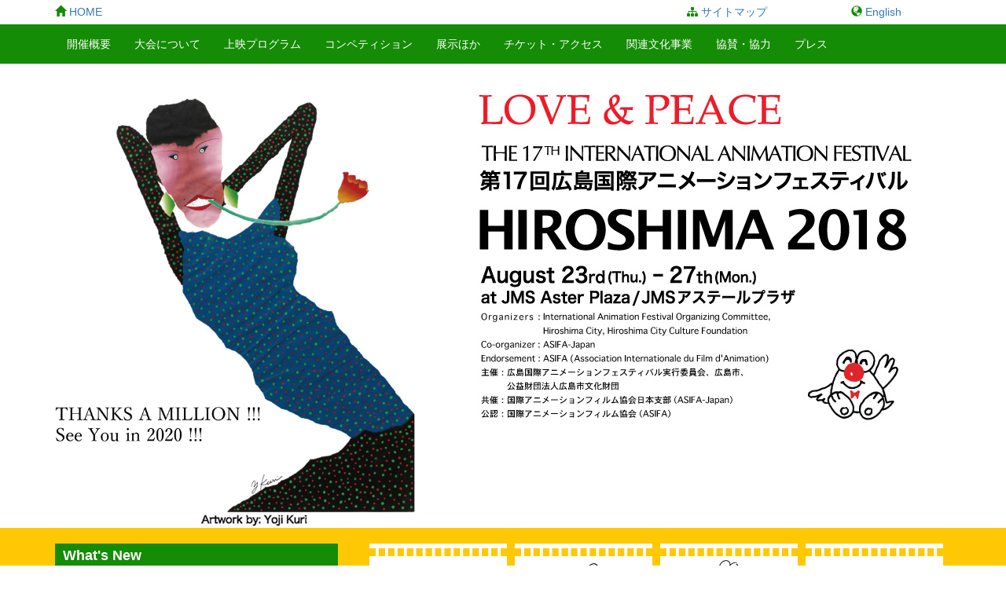

--- FILE ---
content_type: text/html
request_url: https://hiroanim.org/ja2018/
body_size: 48860
content:
<!DOCTYPE html>
<html lang="ja">
<head>
<meta charset="utf-8">
<meta http-equiv="X-UA-Compatible" content="IE=edge">
<meta name="viewport" content="width=device-width, initial-scale=1">
<title>広島国際アニメーションフェスティバル HIROSHIMA 2018 [2018.8.23(木)-27(月)]</title>
<meta name="description" content="2年に一度、広島市で8月に開催される国際アニメーションフィルム協会／ASIFA公認の国際映画祭です。">

<link href="../common2016/css/bootstrap.css" rel="stylesheet">
<link rel="stylesheet" href="https://maxcdn.bootstrapcdn.com/font-awesome/4.5.0/css/font-awesome.min.css">
<link href="../common2018/css/top.css" rel="stylesheet">
<link href="../common2018/css/custom_h.css" rel="stylesheet">


<meta name="author" content="International Animation Festival Hiroshima" />
<link rel="start" href="https://hiroanim.org/" />
<link rel="contents" href="https://hiroanim.org/sitemap/index.php" />
<link rel="alternate" hreflang="en" href="https://eng.hiroanim.org/" />

<!-- Fav Icon -->
<link rel="shortcut icon" href="../image/favicons/favicon.ico">
<link rel="apple-touch-icon" href="../image/favicons/apple-touch-icon.png">
<link rel="apple-touch-icon" sizes="72x72" href="../image/favicons/apple-touch-icon-72x72.png">
<link rel="apple-touch-icon" sizes="114x114" href="../image/favicons/apple-touch-icon-114x114.png">
<link rel="apple-touch-icon" sizes="144x144" href="../image/favicons/apple-touch-icon-144x144.png">

<!-- Open Graph Protocol -->
<meta property="og:image" content="../image/cont_rwd/ogp2018.png"/>
<meta property="og:type" content="movie"/>
<meta property="og:site_name" content="広島国際アニメーションフェスティバル"/>


<!--[if lt IE 9]>
      <script src="https://oss.maxcdn.com/html5shiv/3.7.2/html5shiv.min.js"></script>
      <script src="https://oss.maxcdn.com/respond/1.4.2/respond.min.js"></script>
    <![endif]-->

<script src="../common/js/g_ana.js"></script>
</head>
<body>

<div class="container">
  <div class="up_menu clearfix">
  	<div class="row gutters-0">
    	<div class="col-xs-1 col-sm-2"><a href="../index.php"><span class="glyphicon glyphicon-home t_green top_icon_menu" aria-hidden="true"></span> <span class="top_icon_menu top_menu_home">HOME</span></a></div>
      	<!--
		<div class="col-xs-4 col-sm-offset-4 col-sm-2 text-center"><a href="mail/mailform_j.php"><span class="fa fa-envelope t_green top_icon_menu" aria-hidden="true"></span> <span class="top_icon_menu">お問い合わせ</span></a></div>-->
      	<div class="col-xs-4 col-sm-offset-4 col-sm-2 text-center"></div>
        <div class="col-xs-4 col-sm-2 text-center"><a href="../sitemap2018.php"><span class="fa fa-sitemap t_green top_icon_menu" aria-hidden="true"></span> <span class="top_icon_menu">サイトマップ</span></a></div>
        <div class="col-xs-3 col-sm-2 text-center"><a href="https://eng.hiroanim.org/en2018/"><span class="glyphicon glyphicon-globe t_green top_icon_menu" aria-hidden="true"></span> <span class="top_icon_menu">English</span></a></div>
       </div>
  </div>
</div>

<nav class="navbar navbar-default navbar-static-top top_bar_bgcolor">
  <div class="container">
    <div class="navbar-header">
      <button type="button" class="navbar-toggle collapsed" data-toggle="collapse" data-target="#navbar" aria-expanded="false" aria-controls="navbar">
        <span class="sr-only">Toggle navigation</span>
        <span class="icon-bar"></span>
        <span class="icon-bar"></span>
        <span class="icon-bar"></span>
      </button>
    </div>
    <div id="navbar" class="navbar-collapse collapse">
      <ul class="nav navbar-nav">
        <li class="dropdown">
          <a href="#" class="dropdown-toggle" data-toggle="dropdown" role="button" aria-haspopup="true" aria-expanded="false">開催概要</a>
          <ul class="dropdown-menu">
            <li><a href="../ja2018/01fes/01-1.php">メッセージ</a></li>
            <li><a href="../ja2018/01fes/01-2.php">国際名誉会長</a></li>
            <li><a href="../ja2018/01fes/01-3.php">広島大会について</a></li>
            <li><a href="../ja2018/01fes/01-4.php">運営組織</a></li>
			<li><a href="../ja2018/01fes/01-5.php">公式ポスター</a></li>
            <li><a href="../ja2018/01fes/01-6.php">ニュース</a></li>
            <li><a href="../ja2018/01fes/01-7.php">ブルティン</a></li>
            <li><a href="../ja2018/01fes/01-8.php">ラッピーニュース</a></li>
          </ul>
        </li>
        <li class="dropdown">
          <a href="#" class="dropdown-toggle" data-toggle="dropdown" role="button" aria-haspopup="true" aria-expanded="false">大会について</a>
          <ul class="dropdown-menu">
            <li><a href="../ja2018/02about/past17.php">過去の大会</a></li>
            <li><a href="../ja2018/02about/02-1.php">アーカイヴズ</a></li>
            <li><a href="../ja2018/02about/02-2.php">ムービー</a></li>
			<li><a href="../ja2018/02about/02-3.php">マスコットキャラクター</a></li>
          </ul>
        </li>
        <li class="dropdown">
          <a href="#" class="dropdown-toggle" data-toggle="dropdown" role="button" aria-haspopup="true" aria-expanded="false">上映プログラム</a>
          <ul class="dropdown-menu">
			<li><a href="../ja2018/03schedule/03-1.php">プログラム概要</a></li>
            <li><a href="../ja2018/03schedule/03-2.php">Aug. 23 (thu)</a></li>
            <li><a href="../ja2018/03schedule/03-3.php">Aug. 24 (fri)</a></li>
            <li><a href="../ja2018/03schedule/03-4.php">Aug. 25 (sat)</a></li>
			<li><a href="../ja2018/03schedule/03-5.php">Aug. 26 (sun)</a></li>
            <li><a href="../ja2018/03schedule/03-6.php">Aug. 27 (mon)</a></li>
          </ul>
        </li>
        <li class="dropdown">
          <a href="#" class="dropdown-toggle" data-toggle="dropdown" role="button" aria-haspopup="true" aria-expanded="false">コンペティション</a>
          <ul class="dropdown-menu">
            <li><a href="../ja2018/04compe/04-1.php">作品募集について</a></li>
            <li><a href="../ja2018/04compe/04-2.php">国際選考委員</a></li>
            <li><a href="../ja2018/04compe/04-3.php">国際審査委員</a></li>
			<li><a href="../ja2018/04compe/04-4.php">選考審査結果</a></li>
            <li><a href="../ja2018/04compe/04-5.php">コンペティション</a></li>
            <li><a href="../ja2018/04compe/04-5-1.php">コンペティション1　Aug. 23 (thu)</a></li>
            <li><a href="../ja2018/04compe/04-5-2.php">コンペティション2　Aug. 24 (fri)</a></li>
            <li><a href="../ja2018/04compe/04-5-3.php">コンペティション3　Aug. 25 (sat)</a></li>
			<li><a href="../ja2018/04compe/04-5-4.php">コンペティション4　Aug. 26 (sun)</a></li>
            <li><a href="../ja2018/04compe/04-6.php">受賞作品発表</a></li>
          </ul>
        </li>
        <li class="dropdown">
          <a href="#" class="dropdown-toggle" data-toggle="dropdown" role="button" aria-haspopup="true" aria-expanded="false">展示ほか</a>
          <ul class="dropdown-menu">
            <li><a href="../ja2018/05exhibit/05-1.php">エデュケーショナル・フィルム・マーケット</a></li>
            <li><a href="../ja2018/05exhibit/05-2.php">フレーム・イン</a></li>
			<li><a href="../ja2018/05exhibit/05-3.php">ネクサス・ポイント</a></li>
            <li><a href="../ja2018/05exhibit/05-4.php">ワークショップ</a></li>
            <li><a href="../ja2018/05exhibit/05-5.php">パラパラアニメーションコンテスト</a></li>
            <li><a href="../ja2018/05exhibit/05-6.php">展示</a></li>
          </ul>
        </li>
        <li class="dropdown">
          <a href="#" class="dropdown-toggle" data-toggle="dropdown" role="button" aria-haspopup="true" aria-expanded="false">チケット・アクセス</a>
          <ul class="dropdown-menu">
          	<!--
            
			-->
			<li><a href="../ja2018/06ticket/06-1.php">チケット</a></li>
			<li><a href="../ja2018/06ticket/06-2.php">チケット販売所</a></li>
			<li><a href="../ja2018/06ticket/06-3.php">アクセス</a></li>
            <li><a href="../ja2018/06ticket/06-4.php">宿泊・観光</a></li>
			<li><a href="../ja2018/06ticket/06-5.php">公式グッズ</a></li>
          </ul>
        </li>
        <li class="dropdown">
          <a href="#" class="dropdown-toggle" data-toggle="dropdown" role="button" aria-haspopup="true" aria-expanded="false">関連文化事業</a>
          <ul class="dropdown-menu">
            <li><a href="../ja2018/07pre/07-1.php">よってみんさい 来てみんさい</a></li>
            <li><a href="../ja2018/07pre/07-2.php">パラパラアニメーションコンテスト</a></li>
            <li><a href="../ja2018/07pre/07-3.php">パラパラアニメーション教室</a></li>
			<!--<li><a href="../ja2018/07pre/07-4.php">野外上映会</a></li>-->
            <li><a href="../ja2018/07pre/07-5.php">ワークショップ</a></li>
            <li><a href="../ja2018/07pre/07-6.php">平和・広島をテーマにしたアニメーション制作</a></li>
            <li><a href="../ja2018/07pre/07-7.php">国際アニメーション・デー</a></li>
            <!--<li><a href="../ja2018/07pre/07-8.php">アニメーション・アウトリーチ</a></li>-->
          </ul>
        </li>
        
        <li class="dropdown">
          <a href="#" class="dropdown-toggle" data-toggle="dropdown" role="button" aria-haspopup="true" aria-expanded="false">協賛・協力</a>
          <ul class="dropdown-menu">
			<li><a href="../ja2018/08sponsor/08-1.php">協賛企業</a></li>
            <li><a href="../ja2018/08sponsor/08-2.php">協力</a></li>
            <li><a href="../ja2018/08sponsor/08-3.php">協賛金受付</a></li>
			<li><a href="../ja2018/08sponsor/08-4.php">ボランティアの募集</a></li>
          </ul>
        </li>
        <li class="dropdown">
          <a href="#" class="dropdown-toggle" data-toggle="dropdown" role="button" aria-haspopup="true" aria-expanded="false">プレス</a>
          <ul class="dropdown-menu">
            <li><a href="../ja2018/09press/09-1.php">会見等予定スケジュール</a></li>
			<li><a href="../ja2018/09press/09-2.php">プレスリリース</a></li>
            <li><a href="../ja2018/09press/09-3.php">プレスパスの申請</a></li>
          </ul>
        </li>
      </ul>
    </div>
  </div>
</nav>
<div class="container">
  <div class="row">
  	<div class="col-sm-5 col-sm-offset-0 col-xs-8 col-xs-offset-2"><img src="../image/cont_rwd/top_main_2018a_2_4.jpg" alt="" class="img-responsive center-block" /></div>
    <div class="col-sm-7 col-xs-12"><img src="../image/cont_rwd/top_main_2018b_1.jpg" alt="" class="img-responsive center-block" /></div>
  </div>
</div>
<div id="top_body">
    <div class="container">
    	<div class="row">
        	<div class="col-md-8 col-md-push-4" id="main_area">
                <div class="row gutters-5 menu_icon_wrap">
                    <div class="col-sm-3 col-xs-6 icon_menu">
						<!--<img src="../image/cont_rwd/panel_btn01.png" alt="" class="img-responsive center-block" />-->
                    	<a href="04compe/04-5.php" class="icon_menu_over"><img src="../image/cont_rwd/panel_btn01.png" alt="" class="img-responsive center-block" />
                        <span class="panel_btn_menutxt">コンペティション作品</span></a>
                    </div>
                    <div class="col-sm-3 col-xs-6 icon_menu">
                        <!--<img src="../image/cont_rwd/panel_btn02.png" alt="" class="img-responsive center-block" />-->
						<a href="01fes/01-5.php" class="icon_menu_over"><img src="../image/cont_rwd/panel_btn02.png" alt="" class="img-responsive center-block" />
                        <span class="panel_btn_menutxt">公式ポスター</span></a>
                  </div>
                    <div class="col-sm-3 col-xs-6 icon_menu">
                    	<!--<img src="../image/cont_rwd/panel_btn03.png" alt="" class="img-responsive center-block" />-->
						<a href="01fes/01-7.php" class="icon_menu_over"><img src="../image/cont_rwd/panel_btn03.png" alt="" class="img-responsive center-block" />
                        <span class="panel_btn_menutxt">ブルティン２号</span></a>
                    </div>
                    <div class="col-sm-3 col-xs-6 icon_menu">
                        <!--<img src="../image/cont_rwd/panel_btn04.png" alt="" class="img-responsive center-block" />-->
						<a href="06ticket/06-1.php" class="icon_menu_over"><img src="../image/cont_rwd/panel_btn04.png" alt="" class="img-responsive center-block" />
                    	<span class="panel_btn_menutxt">チケット</span></a>
                  </div>
                </div>
                
                <div class="row gutters-5">
					<div class="col-xs-12">
                        <div class="box_title">お見舞い申し上げます</div>
                        <div class="row gutters-0 topics_wrap">
                            <div class="col-sm-12">
                                <div class="topics_txt_box_100">
                                    <p>平成30年7月豪雨により被害を受けられた皆様に、謹んでお見舞い申し上げます。<br>
										同時に、事務局にも世界中から多くのご心配、お見舞いの言葉をいただき、心より感謝申し上げます。</p>
										<div align="right">木下小夜子</div>
										<div align="right">フェスティバル・ディレクター</div>
										<div align="right">HIROSHIMA 2018 事務局一同</div>
                                </div>
                            </div><!-- /.col-sm-12 -->
                        </div><!-- /.row gutters-0 topics_wrap -->
                    </div><!-- /.col-xs-12 -->
					<div class="col-xs-12">
                        <div class="box_title">TOPICS</div>
                        <div class="row gutters-0 topics_wrap">
                            <div class="col-sm-6">
                            	<img src="../image/2018/topics/2018winners_01.jpg" width="400" alt="" class="img-responsive" />
                            </div>
							<div class="col-sm-6">
                            	<img src="../image/2018/topics/2018winners_02.jpg" width="400" alt="" class="img-responsive" />
                            </div>
                            <div class="col-sm-12">
                                <div class="topics_txt_box_160">
                                    <div class="t_green t_21">第17回広島国際アニメーションフェスティバル受賞作品！！</div>
                                    <p>2,842作品の応募の中から、セルジウ ネグリチ監督による「ザ ブリスフル アクシデンタル デス」がグランプリに選ばれました。</p>
                                    <p>おかげさまで第17回広島国際アニメーションフェスティバルは盛況のうちに閉幕いたしました。<br>
									   2年後、また広島でお会いしましょう！</p>
                                </div>
                                <div class="more_btn_box">
                                    <a href="04compe/04-6.php" class="btn btn-success button-space"><span class="fa fa-caret-right"></span> さらに詳しく</a>
                                </div>
                            </div><!-- /.col-sm-6 -->
                        </div><!-- /.row gutters-0 topics_wrap -->
                    </div><!-- /.col-xs-12 -->
					
					<div class="col-xs-12">
                    <div class="topics1_wrap">
                        <div class="row gutters-0 topics_wrap">
                            <div class="col-sm-6">
                            	<img src="../image/2017/topics/topics_01.jpg" alt="" class="img-responsive" />
                            </div>
                            <div class="col-sm-6">
                                <div class="topics_txt_box_160">
                                    <div class="t_green t_21">HIROSHIMA 2018 国際名誉会長はクリ&thinsp;ヨウジ氏！</div>
                                    <p></p>
                                </div>
                                <div class="more_btn_box">
                                    <a href="01fes/01-2.php" class="btn btn-success button-space"><span class="fa fa-caret-right"></span> さらに詳しく</a>
                                </div>
                            </div><!-- /.col-sm-6 -->
                        </div><!-- /.row gutters-0 topics_wrap -->
                        </div><!-- /.topics1_wrap -->
                    </div><!-- /.col-xs-12 -->
                    
                    <div class="col-sm-6 col-xs-12">
                        <div class="topics1_wrap"><img src="../image/2018/topics/topics_05-2.jpg" alt="" class="img-responsive" />
                          	<div class="topics_txt_box_150"><div class="t_green t_18">HIROSHIMA 2018 国際審査委員</div>
                          		<p>イシュ パテル（カナダ）、プリート パルン（エストニア）、オクサナ チェルカソワ（ロシア）、イザベル ファヴェ（スイス）、丸山 正雄（日本）</p>
							</div>
                            <div class="more_btn_box">
                            	<a href="04compe/04-3.php" class="btn btn-success button-space"><span class="fa fa-caret-right"></span> さらに詳しく</a>
                            </div>
                        </div><!-- /.topics1_wrap -->
                    </div><!-- /.col-sm-6 col-xs-12 -->
                    
                    <div class="col-sm-6 col-xs-12">
                        <div class="topics1_wrap"><img src="../image/2016/topics/topics_02.jpg" alt="" class="img-responsive" />
                          	<div class="topics_txt_box_150"><div class="t_green t_18">フェスティバル・ディレクターからの最新メッセージ</div>
                          		<p><!--8月の広島で皆さまをお迎えできる日を楽しみにしております。--></p>
                          	</div>
                          	<div class="more_btn_box">
                            	<a href="01fes/01-1.php" class="btn btn-success button-space"><span class="fa fa-caret-right"></span> さらに詳しく</a>
                            </div>
                        </div><!-- /.topics1_wrap -->
                    </div><!-- /.col-sm-6 col-xs-12 -->
                                      
                    <div class="col-xs-12">
                    <div class="topics1_wrap">
                        <div class="row gutters-0 topics_wrap">
                            <div class="col-sm-6">
                            	<img src="../image/2017/topics/topics_02.jpg" alt="" class="img-responsive" />
                            </div>
                            <div class="col-sm-6">
                                <div class="topics_txt_box_160">
                                    <div class="t_green t_21">広島国際アニメーションフェスティバルについて</div>
                                    <p>広島国際アニメーションフェスティバルは、2年に一度、広島市で8月に開催される、国際アニメーションフィルム協会(Association Internationale du Film d' Animation - ASIFA) 公認の映画祭です。</p>
                                </div>
                                <div class="more_btn_box">
                                    <a href="01fes/01-3.php" class="btn btn-success button-space"><span class="fa fa-caret-right"></span> さらに詳しく</a>
                                </div>
                            </div><!-- /.col-sm-6 -->
                        </div><!-- /.row gutters-0 topics_wrap -->
                        </div><!-- /.topics1_wrap -->
                    </div><!-- /.col-xs-12 -->
                </div>  
            </div><!-- /.col-md-8 .col-md-push-4-->
            
      		<div class="col-md-4 col-md-pull-8">
				<div id="whatsnew_box">
       	  			<div class="box_title">What's New</div>
                    <div id="whatsnew_contents">
                        <ul>
							<li class="lappy1"><div class="t_green t_16">2019.03.08 update</div>
								<ul>
                                     <li class="sub_item">
										 <a href="01fes/01-3.php">次回、第18回広島国際アニメーションフェスティバルの開催日程が決まりました！</a><br>
										 <span class="t_red">HIROSHIMA 2020は、2018年8月20日(木)～24日(月)に開催致します。</span><br>
										 皆様のご参加を心よりお待ち申し上げます。
                             		</li>
                                </ul>
                            </li>
							<li class="lappy1"><div class="t_green t_16">2019.02.19 update</div>
								<ul>
                                     <li class="sub_item">
										 <a href="01fes/01-6.php">「ひろしま映像ショーケース」</a>のお知らせ<br>
										 「ひろしま映像ショーケース」で第17回広島国際アニメーションフェスティバル受賞作品の中から５作品を上映します。世界の優れたアニメーション作品をぜひお楽しみください。
                             		</li>
                                </ul>
                            </li>
							<li class="lappy1"><div class="t_green t_16">2019.02.05 update</div>
								<ul>
									<li class="sub_item">
										 フェスティバル・ディレクターからの<a href="01fes/01-1.php">メッセージ</a>を更新しました。
                             		</li>
								</ul>
								<ul>
                             		<li class="sub_item">
										<a href="07pre/07-2.php">パラパラアニメーション2019作品募集</a>のお知らせをアップしました。
                             		</li>
								</ul>
								<ul>
                             		<li class="sub_item">
										<a href="02about/02-2.php">第17回広島国際アニメーションフェスティバルのエンディングフィルム</a>を公開しました。
                             		</li>
                                </ul>
                            </li>
							<li class="lappy1"><div class="t_green t_16">2018.10.15 update</div>
								<ul>
                                     <li class="sub_item">
										 <a href="07pre/07-7.php">国際アニメーション・デー2018 in 広島</a>のお知らせ<br>
										 広島市および呉市の4つの会場において、10月から11月にかけて開催いたします。<br>
										 世界の優れたアニメーション作品をぜひお楽しみください。
                             		</li>
                                </ul>
                            </li>
							<li class="lappy1"><div class="t_green t_16">2018.08.30 update</div>
								<ul>
                                     <li class="sub_item">
										<a href="08sponsor/08-2.php">協力</a>を更新しました。
                             		</li>
                                </ul>
                            </li>
							<li class="lappy1"><div class="t_green t_16">2018.08.27 update</div>
                            	<ul>
                             		<li class="sub_item"><a href="04compe/04-6.php">受賞作品発表！</a>
                                    <p>グランプリは「ザ ブリスフル アクシデンタル デス」（監督：セルジウ ネグリチ）<br>
									   おかげさまで第17回広島国際アニメーションフェスティバルは盛況のうちに閉幕いたしました。<br>
									   2年後、また広島でお会いしましょう！</p>
                                    </li>
                                </ul>
                                <ul>
                             		<li class="sub_item">
										<a href="01fes/01-8.php">デイリー・ブルティン「ラッピーニュース」号外（6号）</a>を追加しました。<br>
										閉会式直後にロビーでお配りした受賞作品発表の号外です。
                             		</li>
                                </ul>
							</li>
							<li class="lappy1"><div class="t_green t_16">2018.08.27 update</div>
								<ul>
                                     <li class="sub_item">
										<a href="01fes/01-8.php">デイリー・ブルティン「ラッピーニュース」5号</a>を追加しました。
                             		</li>
                                </ul>
                            </li>
							<li class="lappy1"><div class="t_green t_16">2018.08.26 update</div>
                            	<ul>
									<li class="sub_item">
										<a href="01fes/01-8.php">デイリー・ブルティン「ラッピーニュース」4号</a>を追加しました。
                             		</li>
								</ul>
                            </li>
							<li class="lappy1"><div class="t_green t_16">2018.08.25 update</div>
                            	<ul>
									<li class="sub_item">
										<a href="01fes/01-8.php">デイリー・ブルティン「ラッピーニュース」3号</a>を追加しました。
                             		</li>
								</ul>
                            </li>
							<li class="lappy1"><div class="t_green t_16">2018.08.24 update</div>
                            	<ul>
									<li class="sub_item">
										<a href="01fes/01-8.php">デイリー・ブルティン「ラッピーニュース」2号</a>を追加しました。
                             		</li>
								</ul>
                            </li>
							<li class="lappy1"><div class="t_green t_16">2018.08.23 update</div>
                            	<ul>
									<li class="sub_item">
										Google Calendarでスケジュールを随時更新しています！<br>
										<ul class="sub_sub_item">
                                            <li><a href="https://calendar.google.com/calendar/embed?src=OTI5b3Y2bnZmYm1oMmk1aWczNnNqYjJlOHNAZ3JvdXAuY2FsZW5kYXIuZ29vZ2xlLmNvbQ">フレームイン（7階）</a></li>
                                            <li><a href="https://calendar.google.com/calendar/embed?src=Y2VrMDI4M281ZGk2MzZqNTU2cDBzZWRnOXNAZ3JvdXAuY2FsZW5kYXIuZ29vZ2xlLmNvbQ">ネクサスポイント（5階）</a></li>
                                            <li><a href="https://calendar.google.com/calendar/embed?src=ZHVka24wMTZtZGZiYTBobzc1MDBsMTZwZmNAZ3JvdXAuY2FsZW5kYXIuZ29vZ2xlLmNvbQ">エデュケーショナルマーケット（1階）</a></li>
                                        </ul>
									</li>
								</ul>
                            </li>
							<li class="lappy1"><div class="t_green t_16">2018.08.23 update</div>
                            	<ul>
									<li class="sub_item">
										<a href="01fes/01-8.php">デイリー・ブルティン「ラッピーニュース」1号</a>を追加しました。
                             		</li>
								</ul>
                            </li>
							<li class="lappy1"><div class="t_green t_16">2018.08.22 update</div>
                            	<ul>
									<li class="sub_item">
										<a href="01fes/01-8.php">デイリー・ブルティン「ラッピーニュース」0号</a>を追加しました。<br>
										期間中、会場で毎日発行される速報版の公式大会機関紙「ラッピーニュース」。 前日のレポートと当日のみどころを紹介しています。
                             		</li>
								</ul>
                            </li>
							<li class="lappy1"><div class="t_green t_16">2018.08.17 update</div>
                            	<ul>
									<li class="sub_item">
										<a href="04compe/04-5-1.php">コンペティション</a>にシノプシスを追加しました。
                             		</li>
									<li class="sub_item">広島国際アニメーションフェスティバルの取材をされる方は<a href="09press/09-3.php">プレス登録</a>をしてください。</li>
									
								</ul>
                            </li>
							<li class="lappy1"><div class="t_green t_16">2018.08.10 update</div>
                            	<ul>
									<li class="sub_item">
										第17回大会 HIROSHIMA2018の<a href="03schedule/03-1.php">プログラム詳細</a>を発表します。
                             		</li>
									<li class="sub_item">
										<a href="05exhibit/05-6.php">展示ページ</a>を更新しました。
                             		</li>
                                </ul>
                            </li>
							<li class="lappy1"><div class="t_green t_16">2018.07.27 update</div>
                            	<ul>
									<li class="sub_item">
										<a href="03schedule/03-1.php">大会公式プログラム</a>を更新しました。
                             		</li>
									<li class="sub_item">
										<a href="01fes/01-7.php">ブルティン2号</a>が完成しました。
                             		</li>
                                </ul>
                            </li>
							<li class="lappy1"><div class="t_green t_16">2018.07.25 update</div>
                            	<ul>
									<li class="sub_item">
										<a href="03schedule/03-1.php">大会公式プログラム</a>を更新しました。
                             		</li>
                                </ul>
                            </li>
							<li class="lappy1"><div class="t_green t_16">2018.07.23 update</div>
                            	<ul>
									<li class="sub_item">
										<a href="01fes/01-6.php">東京の銀座ギャラリーにて、第17回広島国際アニメーションフェスティバル公式ポスターを展示中！！（～8月8日まで）</a>
                             		</li>
                                </ul>
                            </li>
							<li class="lappy1"><div class="t_green t_16">2018.07.19 update</div>
                            	<ul>
									<li class="sub_item">
										<a href="03schedule/03-1.php">大会公式プログラム</a>（タイムテーブル）を発表しました。
                             		</li>
                                </ul>
                            </li>
							<li class="lappy1"><div class="t_green t_16">2018.07.18 update</div>
                            	<ul>
									<li class="sub_item">
										コンペティションの<a href="04compe/04-3.php">国際審査委員</a>が決定しました。
                             		</li>
									<li class="sub_item">
										<a href="01fes/01-6.php">広島市内にてHIROSHIMA2018バナーを掲示中！</a>
                             		</li>
									<li class="sub_item">
										<a href="05exhibit/05-2.php">フレーム・イン</a>、<a href="05exhibit/05-3.php">ネクサス・ポイント</a>の詳細情報を更新しました。
                             		</li>
                                </ul>
                            </li>
							<li class="lappy1"><div class="t_green t_16">2018.07.09 update</div>
                            	<ul>
									<li class="sub_item">
										<a href="08sponsor/08-1.php">協賛企業</a>を更新しました。
                             		</li>
                                </ul>
                            </li>
							<li class="lappy1"><div class="t_green t_16">2018.07.04 update</div>
                            	<ul>
									<li class="sub_item">
										<a href="07pre/07-2.php">「パラパラアニメーションコンテスト2018」</a>受賞作品が決定しました。
                             		</li>
                                </ul>
                            </li>
							<li class="lappy1"><div class="t_green t_16">2018.06.13 update</div>
                            	<ul>
									<li class="sub_item">
										<a href="01fes/01-6.php">アヌシー2018映画祭にて、プロモーション中！</a>
                             		</li>
                                </ul>
                            </li>
							<li class="lappy1"><div class="t_green t_16">2018.05.28 update</div>
                            	<ul>
                             		<li class="sub_item">
										<a href="04compe/04-4.php">選考審査の結果</a>、88ヶ国・地域から寄せられた2,842作品のエントリーから、75作品(35ヶ国・地域)がコンペティション作品として選ばれ、上映日も決定されました。
                             		</li>
								</ul>
                            </li>
							<li class="lappy1"><div class="t_green t_16">2018.05.24 update</div>
                            	<ul>
                             		<li class="sub_item">
										<a href="03schedule/03-1.php">上映プログラムページ</a>を更新しました。
                             		</li>
									<li class="sub_item">
										<a href="01fes/01-6.php">「アニー賞　公式映画祭」に！<br>ニュースページ</a>を更新しました。
                             		</li>
                                </ul>
                            </li>
							<li class="lappy1"><div class="t_green t_16">2018.05.01 update</div>
                            	<ul>
                             		<li class="sub_item">
										<a href="06ticket/06-2.php">チケット販売</a>開始しました。
                             		</li>
                                </ul>
                            </li>
							<li class="lappy1"><div class="t_green t_16">2018.04.13 update</div>
                            	<ul>
                             		<li class="sub_item">
										<a href="06ticket/06-5.php">公式グッズ</a>を更新しました。
                             		</li>
                                </ul>
                            </li>
							<li class="lappy1"><div class="t_green t_16">2018.04.03 update</div>
                            	<ul>
                             		<li class="sub_item">
										<a href="06ticket/06-1.php">チケットの販売</a>は、5月1日から開始します！
                             		</li>
                                </ul>
                            </li>
							<li class="lappy1"><div class="t_green t_16">2018.03.02 update</div>
                            	<ul>
                             		<li class="sub_item">
										<a href="08sponsor/08-3.php">企業及び個人協賛を募集</a>しています。
                             		</li>
                                </ul>
								<ul>
                             		<li class="sub_item">
										<a href="08sponsor/08-4.php">ボランティアを募集</a>しています。
                             		</li>
                                </ul>
                            </li>
							<li class="lappy1"><div class="t_green t_16">2018.02.15 update</div>
                            	<ul>
                             		<li class="sub_item">
										<a href="05exhibit/05-1.php">エデュケーショナル・フィルム・マーケット出展募集中</a>です。
                             		</li>
                                </ul>
                            </li>
							<li class="lappy1"><div class="t_green t_16">2018.02.09 update</div>
                            	<ul>
                             		<li class="sub_item">
										<a href="01fes/01-7.php">「ブルティン１号」</a>を発行しました！
                             		</li>
                                </ul>
                            </li>
							<li class="lappy1"><div class="t_green t_16">2018.02.07 update</div>
                            	<ul>
                             		<li class="sub_item">
										<a href="01fes/01-2.php">国際名誉会長にクリヨウジ氏</a>が決定しました。
                             		</li>
                                </ul>
								<ul>
                             		<li class="sub_item">
										<a href="04compe/04-2.php">コンペティションの国際選考委員</a>が決定しました。
                             		</li>
                                </ul>
								<ul>
                             		<li class="sub_item">
										<a href="01fes/01-1.php">フェスティバル・ディレクター</a>からのメッセージを更新しました。
									</li>
                                </ul>
                            </li>
							<li class="lappy1"><div class="t_green t_16">2018.02.01 update</div>
                            	<ul>
                             		<li class="sub_item">
										<a href="04compe/04-1.php">第17回大会 HIROSHIMA 2018 のコンペティション作品受付を開始!</a><br>
										オンライン・エントリー受け付けています!<br>
										大会規約、エントリーフォーム、作品送付ラベルは、こちらからダウンロードもできます。<br>
										皆様からのご応募を心よりお待ちしています!<br>
										<span class="t_red">受付期間:　2018年2月1日〜4月1日(必着)</span>
                             		</li>
                                </ul>
                            </li>
					        <li class="lappy1"><div class="t_green t_16">2018.01.19 update</div>
                            	<ul>
                             		<li class="sub_item">
										<a href="07pre/07-2.php">パラパラアニメーション2018作品募集</a>のお知らせをアップしました。
                             		</li>
                                </ul>
                            </li>
							<li class="lappy1"><div class="t_green t_16">2017.12.28 update</div>
                            	<ul>
                             		<li class="sub_item">
										<a href="07pre/07-5.php">アニメーション・ワークショップ2017完成作品『Cat』観賞会</a>を開催しました。
                             		</li>
                                </ul>
                            </li>
							<li class="lappy1"><div class="t_green t_16">2017.12.27 update</div>
                            	<ul>
                             		<li class="sub_item">
										<a href="01fes/01-5.php">第17回大会HIROSHIMA2018の公式ポスター</a>が完成しました。
                             		</li>
                                </ul>
                            </li>
							<li class="lappy1"><div class="t_green t_16">2017.11.30 update</div>
                            	<ul>
                             		<li class="sub_item">
										<a href="07pre/07-5.php">「アニメーション・ワークショップ2017」</a>作品が完成しました。
                             		</li>
                                </ul>
                            </li>
							<li class="lappy1"><div class="t_green t_16">2017.11.01 update</div>
                            	<ul>
                             		<li class="sub_item">
										<a href="07pre/07-2.php">「パラパラアニメーションコンテスト2017」受賞作品</a>が決定しました。
                             		</li>
                                </ul>
                            </li>
                           	<li class="lappy1"><div class="t_green t_16">2017.10.20 update</div>
                            	<ul>
                             		<li class="sub_item">
										<a href="04compe/04-1.php">第17回大会 HIROSHIMA 2018コンペティション作品の募集について詳細が決定しました。</a><br>
                            		    <span class="t_red">受付期間：2018年2月1日～4月1日（必着）</span>
                            		    <br>
                            		    皆様からのご応募を心よりお待ちしています！ 
                             		</li>
                                </ul>
                                <ul>
                             		<li class="sub_item">
										<a href="01fes/01-1.php">フェスティバル・ディレクターからのメッセージ</a>を更新しました。
                             		</li>
                                </ul>
                            </li>
                            <li class="lappy1"><div class="t_green t_16">2017.10.10 update</div>
                            	<ul>
                             		<li class="sub_item">
										<a href="07pre/07-7b.php">国際アニメーション・デー2017 in 広島のお知らせ</a><br>
                             		広島市および呉市の3つの会場において、10月28日（土）、29日（日）、11月3日（祝・金）、4日（土）の4日間、開催いたします。<br>
                             		世界の優れたアニメーション作品をぜひお楽しみください。
                             		</li>
                                </ul>
                            </li>
                            <li class="lappy1"><div class="t_green t_16">2017.07.06update</div>
                            	<ul>
                             		<li class="sub_item">
                             		アニメーション・ワークショップ2017の<a href="07pre/07-5.php">参加者募集チラシ</a>をアップしました。
                             		</li>
                                </ul>
                            </li>
                           	<li class="lappy1"><div class="t_green t_16">2017.06.14update</div>
                            	<ul>
                             		<li class="sub_item">
                             		<a href="01fes/01-6.php#Annecy">アヌシー2017映画祭にて、プロモーション中！</a>
                             		</li>
                                </ul>
                            </li>
                           	<li class="lappy1"><div class="t_green t_16">2017.05.23 update</div>
                            	<ul>
                             		<li class="sub_item">
                             		第17回広島国際アニメーションフェスティバル HIROSHIMA 2018の <a href="01fes/01-6.php#flyer announcing">海外向け開催告知チラシ</a>をアップしました。
                             		</li>
                                </ul>
                            </li>
                            <li class="lappy1"><div class="t_green t_16">2017.05.23 update</div>
                            	<ul>
                             		<li class="sub_item">
                             		第17回広島国際アニメーションフェスティバルのホームページをアップしました。
                             		</li>
                                </ul>
                            </li>
                            <li class="lappy1"><div class="t_green t_16">2017.04.27 update</div>
                            	<ul>
                             		<li class="sub_item">
                             		<a href="01fes/01-6.php#O Art Museum">O美術館「第21回JAW展 - それぞれの“今”- 」</a>にて広島大会デモリール上映やHIROSHIMA 2018広報用チラシの配布等を行います。
                             		</li>
                                </ul>
                            </li>
                            <li class="lappy1"><div class="t_green t_16">2017.04.27 update</div>
                            	<ul>
                             		<li class="sub_item">
                             		第17回広島国際アニメーションフェスティバル HIROSHIMA 2018の<a href="01fes/01-6.php#Publicity">国内向け広報用チラシ</a>をアップしました。
                             		</li>
                                </ul>
                            </li>
                            <li class="lappy1"><div class="t_green t_16">2017.03.21 update</div>
                            	<ul>
                             		<li class="sub_item">
                             		<a href="01fes/01-3.php">次回、第17回広島国際アニメーションフェスティバルの開催日程が決まりました！</a><br>
                                    <span class="t_red">HIROSHIMA 2018は、2018年8月23日(木)～27日(月)に開催致します。</span><br>
                                    皆様のご参加を心よりお待ち申し上げます。
                             		</li>
                                </ul>
                            </li>
                            <li class="lappy1"><div class="t_green t_16">2017.02.24 update</div>
                            	<ul>
                             		<li class="sub_item">
                             		<a href="01fes/01-6.php#film showcase">「ひろしま映像ショーケース」のお知らせ</a><br>
                                    「ひろしま映像ショーケース」で第16回広島国際アニメーションフェスティバル受賞作品を上映します。世界の優れたアニメーション作品をぜひお楽しみください。
                             		</li>
                                </ul>
                            </li>
                            <li class="lappy1"><div class="t_green t_16">2017.02.24 update</div>
                            	<ul>
                             		<li class="sub_item">
                             		フェスティバルディレクターからの<a href="01fes/01-1.php">メッセージ</a>を更新しました。
                             		</li>
                                </ul>
                            </li>
                            <li class="lappy1"><div class="t_green t_16">2017.01.19 update</div>
                            	<ul>
                             		<li class="sub_item">
                             		<a href="07pre/07-2.php">パラパラアニメーション2017作品募集</a>のお知らせをアップしました。<div class="t_red">【募集を締め切りました】</div></li>
                             		</li>
                                </ul>
                            </li>
                            
                        </ul>
            		</div>
        		</div>
			</div><!-- /.col-md-4 .col-md-pull-8-->
		</div>
	</div>
</div>

<div class="container">
	<div class="row">
    	<div id="bnr_box"><a href="http://www.bunka.go.jp/" target="_blank"><img src="../image/bnr/bunkacho_bnr.jpg" alt="平成26年度 文化庁 地域発・文化芸術創造発信イニシアチブ" width="234" height="60"></a><a href="http://hojo.keirin-autorace.or.jp/" target="_blank"><img src="../image/bnr/autoracejp_banner.png" alt="Auto Race" width="234" height="60"></a><a href="http://keirin.jp/" target="_blank"><img src="../image/bnr/keirinjp_banner_pc.gif" alt="KEIRIN.JP" width="234" height="60"></a><a href="http://asifa.jp/" target="_blank"><img src="../image/bnr/ASIFA-JAPAN_bnr.png" width="234" height="60" alt="ASIFA-JAPAN"/></a></div>
    </div>
</div>


<div id="footer_wrap">
    <div class="container">
      <div class="row">
	  	<div class="col-sm-3">
			<div class="footer_icon_box"><span class="footer_icon"><a href="https://twitter.com/hiroanim" target="_blank"><i class="fa fa-twitter-square"></i></a></span> <!--<span class="footer_icon"><a href="https://www.youtube.com/user/hiroanim" target="_blank"><i class="fa fa-youtube-square"></i></a></span>--></div>
		</div>
        <div class="col-sm-9">
          <!--
		  <div class="footer_menu text-right t_12 t_gray_c">| <a href="https://hiroanim.org/regular/link.php">リンク</a> | <a href="https://hiroanim.org/regular/sitepolicy.php">サイトポリシー</a> | <a href="https://hiroanim.org/regular/privacy.php">プライバシーボリシー</a> | </div>
		  -->
		  <div class="footer_menu text-right t_12 t_gray_c">&nbsp;</div>
          <div class="text-right t_12 t_gray_c">Copyright &copy;2006-2021 International Animation Festival Hiroshima. All Rights Reserved. </div>
        </div>
      </div>
    </div>
</div>

<div id="top_btn"><a href="#top"><img src="../../../image/cont_rwd/top_btn.png" width="70" height="70" alt=""/></a></div>

<script src="../common2016/js/jquery-1.11.3.min.js"></script>
<script src="../common2016/js/jquery.easing.1.3.js"></script>
<script src="../common2016/js/bootstrap.js"></script>
<script src="../common2016/js/common.js"></script>

</body>
</html>


--- FILE ---
content_type: text/css
request_url: https://hiroanim.org/common2018/css/top.css
body_size: 8927
content:
/* CSS Document */
body {
	line-height:1.5em;
	font-family:"ヒラギノ角ゴ Pro W3", "Hiragino Kaku Gothic Pro", "メイリオ", Meiryo, Osaka, "ＭＳ Ｐゴシック", "MS PGothic", sans-serif;
}


/***** Topics *****/
.topics_wrap {
	background-color: #FFFFFF;
}
.topics_txt_box_100 {
	padding:10px;
	padding-bottom:0;
	min-height:100px;
}
.topics_txt_box_110 {
	padding:10px;
	padding-bottom:0;
	min-height:110px;
}
.topics_txt_box_120 {
	padding:10px;
	padding-bottom:0;
	min-height:120px;
}
.topics_txt_box_130 {
	padding:10px;
	padding-bottom:0;
	min-height:130px;
}
.topics_txt_box_140 {
	padding:10px;
	padding-bottom:0;
	min-height:140px;
}
.topics_txt_box_150 {
	padding:10px;
	padding-bottom:0;
	min-height:150px;
}
.topics_txt_box_160 {
	padding:10px;
	padding-bottom:0;
	min-height:160px;
}
.topics_txt_box_170 {
	padding:10px;
	padding-bottom:0;
	min-height:170px;
}
.topics_txt_box_180 {
	padding:10px;
	padding-bottom:0;
	min-height:180px;
}
.topics_txt_box_190 {
	padding:10px;
	padding-bottom:0;
	min-height:190px;
}
.topics_txt_box_200 {
	padding:10px;
	padding-bottom:0;
	min-height:200px;
}
.topics1_wrap {
	border-top: #148C05 4px solid;
	background-color: #FFF;
	margin-top:20px;
}
.topics2_wrap {
	border-top: #148C05 4px solid;
	background-color: #FFF;
	margin-top:20px;
}
.topics2_txt_box {
	padding:10px;
	min-height:130px;
}

.topics3_txt_box {
	padding:10px 20px;
	min-height:130px;
}

ul.l_15 {
	margin-left: -15px;
}

/* 上部白地メニュー */
.up_menu {
	margin:5px auto;
}

/* 上部緑地メニューバー */
.top_bar_bgcolor {
	background-color: #148C05;
}
.top_icon_menu{
	font-size:14px;
}
.top_icon_menu a:link { color: #333; }
.top_icon_menu a:visited { color: #333; }
.top_icon_menu a:hover  { color: #337AB7; }
.top_icon_menu a:active  { color: #337AB7; }

/* 黄色地コンテンツ */
#top_body {
	background-color:#FFC805;
	padding-bottom:20px;
}

/* タイトル背景（What's New、TOPICS） */
.box_title {
	padding:5px 10px;
	margin-top:20px;
	background-color: #148C05;
	font-size:18px;
	font-weight:bold;
	color:#FFF;
}

/***** What's New *****/
#whatsnew_contents {
	width:100%;
	padding:15px 20px;
	background-color:#FFF;
	overflow:auto; 
	-webkit-overflow-scrolling:touch;
}
#whatsnew_contents ul {
	list-style:none;
	padding-left:0px;
	margin-top:0px;
	margin-left: -15px;

}
#whatsnew_contents ul li.lappy1 {
	background:url(../../image/cont_rwd/lappy_icon_wn.png) no-repeat 0 1px;
	padding-left:35px;
	margin-bottom:20px;
}
#whatsnew_contents ul li.lappy2 {
	background:url(../../image/cont_rwd/lappy-icon2.png) no-repeat 0 1px;
	padding-left:35px;
	margin-bottom:20px;
}
#whatsnew_contents ul li.lappy3 {
	background:url(../../image/cont_rwd/lappy-icon1.png) no-repeat 0 1px;
	padding-left:35px;	
	margin-bottom:20px;
}

#whatsnew_contents li.sub_item {
	border-left: #148C05 3px solid;
	padding-left: 10px;
	margin-left: 15px;
	margin-bottom: 10px;
}

#whatsnew_contents ul.sub_sub_item {
	list-style-type: disc;
	padding-left: 10px;
	margin-left: 5px;
	margin-bottom: 10px;
}

/***** Icon Menu *****/
.icon_menu {
	margin-top:20px;
	color: #148C05;
}

.icon_menu a:hover img{
	filter: alpha(opacity=80);        /* ie lt 8 */
    -ms-filter: "alpha(opacity=80)";  /* ie 8 */
    -moz-opacity:0.8;                 /* FF lt 1.5, Netscape */
    -khtml-opacity: 0.8;              /* Safari 1.x */
    opacity:0.8;
}

.panel_btn {
	position: relative;	
}
.panel_btn_menutxt {
	position: absolute;
	top: 74%;
	left: 5px;
	width: 95%;
	text-align:center;
	font-weight: bold;
	
}
@media screen and (min-width:768px){
.panel_btn_menutxt2 {
	position: absolute;
	top: 74%;
	left: 5px;
	width: 95%;
	text-align:center;
	font-weight: bold;
 }
}
@media screen and (max-width:767px){
.panel_btn_menutxt2 {
	position: absolute;
	top: 65%;
	left: 5px;
	width: 95%;
	text-align:center;
	font-weight: bold;
 }
}
@media only screen and (min-width: 750px){
 .panel_btn_menutxt2 br{
  display:none;
 }
}
.icon_menu a:link { color: #148C05; }
.icon_menu a:visited { color: #148C05; }
.icon_menu a:hover  { color: #166388; }
.icon_menu a:active  { color: #166388; }

a.icon_menu_over{
    background-color:#FFF;
    display:block;
}

a.icon_menu_over:hover img{
    cursor:pointer;
    filter: alpha(opacity=50);        /* ie lt 8 */
    -ms-filter: "alpha(opacity=50)";  /* ie 8 */
    -moz-opacity:0.5;                 /* FF lt 1.5, Netscape */
    -khtml-opacity: 0.5;              /* Safari 1.x */
    opacity:0.5;
    zoom:1;
}


/***** Banner Area *****/
#bnr_box {
	padding-bottom:20px;
}
#bnr_box img {
	margin:20px 20px 0 20px;;
}

/* リンク画像 ロールオーバー */
#bnr_box a:hover img {
	filter: alpha(opacity=80);
    -moz-opacity : 0.8;
    opacity : 0.8;
}

/***** Footer *****/
#footer_wrap {
	padding:20px 0;
	background-color: #148C05;
}
.footer_menu a:link { color: #FFF; }
.footer_menu a:visited { color: #FFF; }
.footer_menu a:hover  { color: #FFC805; }
.footer_menu a:active  { color: #FFC805; }

/* footer icon */
.footer_icon {
	font-size: 36px;
	color: #8BC684;
	padding-right: 10px;
}

.footer_icon a:link { color: #8BC684; }
.footer_icon a:visited { color: #8BC684; }
.footer_icon a:hover  { color: #B8E8B2; }
.footer_icon a:active  { color: #B8E8B2; }

/***** to TOP *****/
#top_btn {

	position: fixed;
	bottom: 70px;
	right: 10px;
	display: none;
	margin: 0px;
	z-index:100;
	
}

/***** テキスト関連 *****/

/*　色　*/
.t_green {
	color:#148C05;
}
.t_red {
	color:#FF0000;
}
.t_gray_c {
	color:#CCCCCC;
}

/*　ボールド　*/
.t_bold {
	font-weight:bold;
}

/* 下線 */
.t_underline {
	text-decoration: underline;
}

/*　サイズ　*/
.t_8 {
	font-size:8px;
	line-height:1.5em;
}
.t_10 {
	font-size:10px;
	line-height:1.5em;
}
.t_11 {
	font-size:11px;
	line-height:1.5em;
}
.t_12 {
	font-size:12px;
	line-height:1.5em;
}
.t_14 {
	font-size:14px;
	line-height:1.5em;
}
.t_16 {
	font-size:16px;
	line-height:1.5em;
}
.t_18 {
	font-size:18px;
	line-height:1.5em;
}
.t_21 {
	font-size:21px;
	line-height:1.5em;
}
.t_24 {
	font-size:24px;
	line-height:1.5em;
}
.t_36 {
	font-size:36px;
	line-height:1.5em;
}

/* スマホ表示時（～767px）文字サイズ縮小 */
.ts_10 {
	font-size:10px;
	line-height:1.5em;
}
.ts_12 {
	font-size:12px;
	line-height:1.5em;
}
.ts_14 {
	font-size:14px;
	line-height:1.5em;
}
.ts_16 {
	font-size:16px;
	line-height:1.5em;
}
.ts_18 {
	font-size:18px;
	line-height:1.5em;
}
.ts_21 {
	font-size:21px;
	line-height:1.5em;
}

/***** カラム　ガター幅（デフォルト:15px） *****/

/*  ガター幅 0px */
.row.gutters-0 {
	margin-left:0;
	margin-right:0;
}
.row.gutters-0 > [class^="col-"],
.row.gutters-0> [class*="col-"]{
	padding-right:0;
	padding-left:0;
}

/*  ガター幅 5px */
.row.gutters-5 {
	margin-left:5px;
	margin-right:5px;
}
.row.gutters-5 > [class^="col-"],
.row.gutters-5> [class*="col-"]{
	padding-right:5px;
	padding-left:5px;
}


/***** ボタン関連　*****/
.button-space {
	padding:0 10px;
	margin-top: 10px;
}

.more_btn_box {
	padding-bottom:10px;
	margin-left: 10px;
	
}
/* コピーライト 上マージン */
.cp_right_up {
	margin-top: 20px;
	padding-left: 5px;
	font-size: 9px;
	float:left;
}


/* Bootstrap modify */
.navbar-default .navbar-nav > li > a {
	color:#FFF;
}

.navbar-default .navbar-nav > .open > a, .navbar-default .navbar-nav > .open > a:hover, .navbar-default .navbar-nav > .open > a:focus {
	background: #0E6A04;
	color:#FFF;
}

.navbar-default .navbar-nav > li > a:hover, .navbar-default .navbar-nav > li > a:focus {
    color: #FFF;
    background-color: #0E6A04;
}

.navbar-default .navbar-toggle:hover, .navbar-default .navbar-toggle:focus {
    background-color: #0E6A04;
}
.navbar-default .navbar-toggle .icon-bar {
    background-color: #FFF;
}

@media (max-width: 991px) {

}

@media (min-width: 768px) {
	.dropdown:hover > .dropdown-menu{
		display: block;
	}
	.dropdown-menu {
		background-color: #8CC63F;
		color:#FFF;
	}
}

@media (max-width: 767px) {
	/* スマホ表示時（～767px）文字サイズ縮小 */
	.ts_10 {
		font-size:8px;
	}
	.ts_12 {
		font-size:10px;
	}
	.ts_14 {
		font-size:12px;
	}
	.ts_16 {
		font-size:14px;
	}
	.ts_18 {
		font-size:16px;
	}
	.ts_21 {
		font-size:18px;
	}
	.navbar-nav .open .dropdown-menu {
		background-color: #8CC63F;
		color:#FFF;
	}
	.navbar-default .navbar-nav .open .dropdown-menu > li > a {
    	color: #FFF;
	}
	.top_icon_menu {
		font-size:12px;
	}
	.top_menu_home {
		display:none;
	}
	.topics_txt_box_120, .topics_txt_box_130, .topics_txt_box_140, .topics_txt_box_150, .topics_txt_box_160, .topics_txt_box_170, .topics_txt_box_180, .topics_txt_box_190, .topics_txt_box_200 {
		min-height:0;
	}
	.footer_icon_box {
		margin-bottom:10px;
	}
	#bnr_box {
		text-align:center;
	}
	
}
@media (max-width: 360px) {

	.cp_right_up {
		padding-left: 3px;
		font-size: 7.5px;
	}

	
}

/* 印刷時のリンク先URLを非表示 */
@media print {
  a[href]:after {
    content: "" !important;
  }
  abbr[title]:after {
    content: "" !important;
  }
}

--- FILE ---
content_type: text/css
request_url: https://hiroanim.org/common2018/css/custom_h.css
body_size: 3985
content:
/* CSS Document */

/* 記事スペースを背景白に */
.h2_box_bg_w {
	padding:20px;
	margin:0 -20px;
	background-color: #FFF;
}

/* ヘッダーの下ライン色変更 */
.page-header{
	padding-bottom:9px;
	margin:40px 0 20px;
	border-bottom:1px solid #ccc
}

/* hrのライン色変更 */
hr {
  margin-top: 20px;
  margin-bottom: 20px;
  border: 0;
  border-top: 1px solid #ccc;
}

/* 見出しの文字色をグリーンに */
h1,
.h1,
h2,
.h2,
h3,
.h3,
h4,
.h4,
h5,
.h5,
h6,
.h6 {
  color: #148C05;
}

/* 本文と写真の上辺と高さを揃える */
.t_up {
	margin-top: -14px;	
	}
@media (max-width: 767px) {
.t_up {
	margin-top: -5px;	
	}
}


/* 写真に囲み */
.kakomi img {
	border: solid 1px #999999; 
}

.kakomi_c img {
	border: solid 1px #CCCCCC; 
}

/* 写真下にキャプション */
.caption p {
	margin:0;
	padding: 5px;
	font-size: 10px;
	color: #333333;
}

/* th内の文字を普通の太さに */
.nml {
	font-weight:normal;
}

/* ポスター画像下のキャプション用 */
.top_space10 {
	padding-top:10px;
}

/* YouTube埋め込み用 */
.video {
	position: relative;
	height: 0;
	padding: 30px 0 56.25%;
	overflow: hidden;
}
.video iframe {
	position: absolute;
	top: 0;
	left: 0;
	width: 100%;
	height: 100%;
}

/* 罫を点線に */
.tensen hr {
	height: 1px;
	color: #FFFFFF;
	margin-top: 0.5em;
	margin-right: 6;
	margin-bottom: 0;
	margin-left: 6;
	border-top-width: 1px;
	border-top-style: dashed;
	border-right-style: none;
	border-bottom-style: none;
	border-left-style: none;
	border-top-color: #999;
}

/* PDFマーカー画像表示 */
ul.p_mrk,
ul.p_mrk li{
	margin:0;
	padding:0;
}
ul.p_mrk{
	padding-left:1em;
	padding-bottom:1.5em;
}
ul li.pdf {
	list-style-type: none;
	background:url(../../image/cont/icon_pdf16.png) no-repeat 0 1px;
	padding-left:24px;
	margin-top:10px;
}



/*　GoogleMap埋め込み用　*/
.ggmap {
position: relative;
padding-bottom: 56.25%;
padding-top: 30px;
height: 0;
overflow: hidden;
}
 
.ggmap iframe,
.ggmap object,
.ggmap embed {
position: absolute;
top: 0;
left: 0;
width: 100%;
height: 100%;
}

/* 王冠マーカー画像表示 */
ul.oukan_mrk,
ul.oukan_mrk li{
	margin: 0;
	padding: 0;
}
ul.oukan_mrk{
	padding-left:1em;
	padding-bottom:1.5em;
}
ul li.oukan {
	list-style-type: none;
	padding-left: 15px;
	margin-top: 10px;
	background-image: url(../../image/cont/oukan12.gif);
	background-repeat: no-repeat;
	background-position: 0 5px;
}

/* アコーディオン表示 */
.accordion {
	margin-bottom: 20px
}

.accordion-group {
    margin-bottom: 2px;
    border: 1px solid #999;
    -webkit-border-radius: 4px;
    -moz-border-radius: 4px;
    border-radius: 4px
}

.accordion-heading {
	border-bottom: 0;
	background-color: #148C05;
	font-size: 16px;
	color: #FFF;
}

.accordion-heading .accordion-toggle {
    display: block;
    padding: 8px 15px
}

.accordion-toggle {
    cursor: pointer
}

.accordion-inner {
	border-top: 1px solid #999;
	padding-top: 10px;
	padding-right: 10px;
	padding-bottom: 0px;
	padding-left: 10px;
}

.accordion-heading a{
	color: #FFF;
	text-decoration: none;
}

/* サイドメニュー(リンクなし色) */
/*ul.menu_item li {
	height:60px;
	background-image:url(../../image/cont_rwd/over.png);
	color:#ccc;
}*/

/* Googlemap API表示用 */
.map-embed
{
	max-width: 100% ;
	height: 0 ;
	margin: 0 ;
	padding: 0 0 56.25% ;

	overflow: hidden ;

	position: relative ;
	top: 0 ;
	left: 0 ;
}

.map-embed > div
{
	position: absolute ;
	top: 0 ;
	left: 0 ;

	width: 100% ;
	height: 100% ;

	margin: 0 ;
	padding: 0 ;
}

.map-embed img
{
	max-width: none ;
}

/* ul 設定 */
.ul10_nolist_box > ul {
	list-style: none;
	padding-left: 10px;
	padding-right: 10px;
}

/* 上付き(supText)文字、下付き(subText)文字調整 */
span.supText {
font-size: 75%;
vertical-align: top;
position: relative;
top: -0.1em;
}
span.subText {
font-size: 75%;
vertical-align: bottom;
position: relative;
top: 0.1em;
}

/*行間調整*/
.gyo_2 {
    line-height: 2.2
}
.gyo_margin	{
	padding-top: 0px !important;
	padding-bottom: 1px !important;
}

--- FILE ---
content_type: application/javascript
request_url: https://hiroanim.org/common/js/g_ana.js
body_size: 251
content:
document.write('<script async src="https://www.googletagmanager.com/gtag/js?id=UA-156014107-1"></script>');

  window.dataLayer = window.dataLayer || [];
  function gtag(){dataLayer.push(arguments);}
  gtag('js', new Date());

gtag('config', 'UA-156014107-1', {
  'linker': {
    'domains': ['hiroanim.org', 'eng.hiroanim.org']
  }
});

--- FILE ---
content_type: application/javascript
request_url: https://hiroanim.org/common2016/js/common.js
body_size: 690
content:
// JavaScript Document

// スクロールしたときにtop_btn表示
$(function() {

  $(window).scroll(function() {
	 var Target_Pos_y = 300;
	 var Scroll_Pos_y = $(window).scrollTop();
	 if( Scroll_Pos_y >= Target_Pos_y) {
		$("#top_btn").fadeIn();
	 }
	 else {
		$("#top_btn").fadeOut();
	 }
  });
});


//ページの先頭へスクロール
$(function() {
	$("#top_btn a").click(function() {
		$("html,body").animate({ scrollTop: 0 },2000, 'easeOutExpo');
		return false;
	});
});

$(function() {
	$(window).on("load resize",what_new_set);
	
	function what_new_set() {
		if( $(".col-md-8").css("float") == "left"){
			var b_heigth = $("#main_area");
			$("#whatsnew_contents").height(b_heigth.height()-80);
		}else {
			$("#whatsnew_contents").height(350);
		}
	}
});